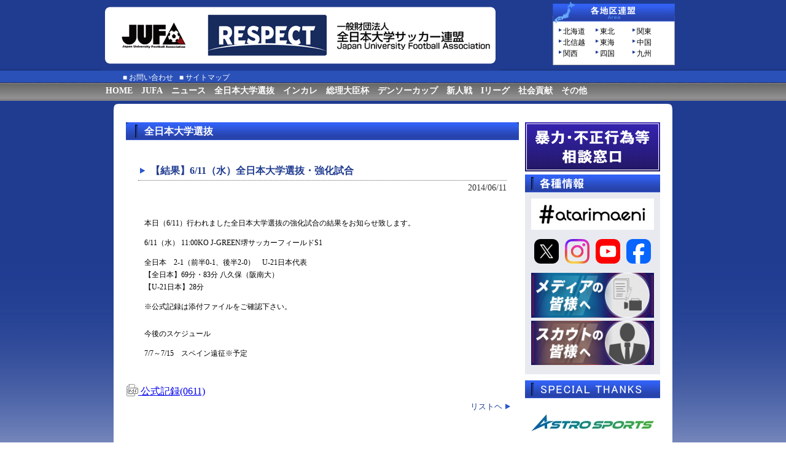

--- FILE ---
content_type: text/css
request_url: https://www.jufa.jp/css/common.css
body_size: 4032
content:
@charset "UTF-8";
/* CSS Document */

/* ブラウザ設定リセット ######################################## */

* {
	margin:0;
	padding:0;
	line-height:1.0;
}
h1,h2,h3,h4,h5,h6,em,strong {
	font-weight:normal;
	font-style:normal;
}

ul li {
	list-style-type:none;
}

img {
	border:0;
	vertical-align:bottom;
	margin:0px;
	padding:0px;
}
.clr {
	clear:both;
	margin:0;
	padding:0;
}
.clearfix {
	height:auto !important;
	height:1px;
	min-height:1%;  /* for IE 7*/
	/*¥*//*/display:inline-table;/**/
}
.clearfix:after {
	content:".";
	display:block;
	clear:both;
	height:0;
	font-size:1%;
	line-height:1%;
	visibility:hidden;
}
hr{
	clear:both;
	visibility:hidden;
}

/* ############################################## */

/* body ######################################## */

html,body {
	height: 100%;
	margin:0px;
	padding:0px;
	font-family:"ＭＳ ゴシック", "メイリオ","ヒラギノ角ゴ Pro W3", "Hiragino Kaku Gothic Pro";
	background:url(../img/common/main_back.jpg) repeat-x #FFFFFF;
}
#layout {
	position:relative;
	width:950px;
	padding:0px;
	margin:0 auto -66px auto;
	text-align:left;
	min-height: 100%;
	height: auto !important;
	height: 100%;
}
.push {
	height: 66px;
}
#layout_bottom {
	width:100%;
	height:66px;
	padding:0px;
	margin:0 auto;
	text-align:left;
	background:url(../img/common/footer_back.jpg) repeat-x;
}
#layout_bottom p {
	font-size:12px;
	color:#FFFFFF;
	text-align:center;
	padding:40px 0px 0px 0px;
}

#footer_area{
	width:100%;
	padding:0px;
	margin:0 auto;
	text-align:left;
	background-image:url(../img/common/footer_back.jpg);
	background-position:top;
	background-repeat:repeat-x;
	background-color: #203C90;
	padding:60px 0px 20px 0px;
}

.copyright {
	font-size:12px;
	color:#FFFFFF;
	text-align:center;
}

.footer_area02{
	margin:0 auto 30px auto;
	width:950px;
	font-size:12px;
	color:#FFFFFF;
}

.footer001{
	width:140px;
	float:left;
	margin:0 10px 0 0;
}

.footer001 a{
	color:#FFFFFF;
	text-decoration:none;
}

.footer001 a:hover{
	text-decoration:underline;
}

.footer001 p{
	margin:0 0 10px 0;
}

.footer001 ul{
	margin:0 0 0 20px;
}

.footer001 li{
	margin:0 0 10px 0;
	list-style-type: disc
}

.footer003{
	margin:0 0 30px 0;
}


.footer002{
	width:150px;
	float:left;
	margin:0 0 0 0;
}

.footer002 p{
	margin:0 0 10px 0;
}

.footer002 a{
	color:#FFFFFF;
	text-decoration:none;
}

.footer002 a:hover{
	text-decoration:underline;
}

.footer002 ul{
	margin:0 0 0 20px;
}

.footer002 li{
	margin:0 0 10px 0;
	list-style-type: disc;
	line-height:1.4;

}

/* ############################################## */

.header {
	width:950px;
	height:115px;
	position:relative;
}
.header h1 {
	width:650px;
	height:115px;
}
.header_logo {
	position:absolute;
	top:10px;
	left:405px;
	width:53px;
	height:89px;
}
.header_calender {
	position:absolute;
	top:2px;
	left:530px;
	width:199px;
	height:105px;
}
.header_calender a {
	background:url(../img/common/head_001.jpg) no-repeat;
	width:199px;
	height:105px;
	text-indent:-9876px;
	display:block;
}
.header_calender a:hover {
	background:url(../img/common/head_001.jpg) no-repeat;
	background-position:0px -105px;
	width:199px;
	height:105px;
	text-indent:-9876px;
	display:block;
}
.header_area {
	position:absolute;
	top:2px;
	left:735px;
	width:189px;
	height:64px;
	background:url(../img/common/head_002.jpg) no-repeat;
	padding:40px 0px 0px 10px;
}


#header_banner001{
	position:absolute;
	top:20px;
	left:705px;
	width:220px;
	height:80px;
}


.header_area li {
	float:left;
	width:4em;
	font-size:12px;
	line-height:18px;
	background:url(../img/common/head_arrow.jpg) no-repeat;
	padding:0px 5px 0px 7px;
}
.header_area li a:link {
	color:#000000;
	text-decoration:none;
}
.header_area li a:visited {
	color:#000000;
	text-decoration:none;
}
.header_area li a:hover {
	color:#000000;
	text-decoration:underline;
}
.header_area li a:active {
	color:#000000;
	text-decoration:none;
}
.sub_menu {
	width:880px;
	height:19px;
	padding:0px 35px;
}
.sub_menu li {
	float:left;
	font-size:12px;
	line-height:16px;
	color:#FFFFFF;
	padding:3px 10px 0px 0px;
}
.sub_menu li a:link {
	text-decoration:none;
	color:#FFFFFF;
}
.sub_menu li a:visited {
	text-decoration:none;
	color:#FFFFFF;
}
.sub_menu li a:hover {
	text-decoration:underline;
	color:#FFFFFF;
}
.sub_menu li a:active {
	text-decoration:none;
	color:#FFFFFF;
}
.main_menu {
	width:950px;
	height:30px;
	margin:0px 0px 20px 0px;
}
.main_menu li {
	float:left;
}

.menu_001 a {
	background:url(../img/common/menu_001.jpg) no-repeat;
	width:83px;
	height:30px;
	background-position:0px 0px;
	display:block;
	text-indent:-9876px;
}
.menu_001 a:hover {
	background:url(../img/common/menu_001.jpg) no-repeat;
	width:83px;
	height:30px;
	background-position:0px -30px;
	display:block;
	text-indent:-9876px;
}
.menu_001on a {
	background:url(../img/common/menu_001.jpg) no-repeat;
	width:83px;
	height:30px;
	background-position:0px -30px;
	display:block;
	text-indent:-9876px;
}
.menu_002 a {
	background:url(../img/common/menu_002.jpg) no-repeat;
	width:79px;
	height:30px;
	background-position:0px 0px;
	display:block;
	text-indent:-9876px;
}
.menu_002 a:hover {
	background:url(../img/common/menu_002.jpg) no-repeat;
	width:79px;
	height:30px;
	background-position:0px -30px;
	display:block;
	text-indent:-9876px;
}
.menu_002on a {
	background:url(../img/common/menu_002.jpg) no-repeat;
	width:79px;
	height:30px;
	background-position:0px -30px;
	display:block;
	text-indent:-9876px;
}
.menu_003 a {
	background:url(../img/common/menu_003.jpg) no-repeat;
	width:69px;
	height:30px;
	background-position:0px 0px;
	display:block;
	text-indent:-9876px;
}
.menu_003 a:hover {
	background:url(../img/common/menu_003.jpg) no-repeat;
	width:69px;
	height:30px;
	background-position:0px -30px;
	display:block;
	text-indent:-9876px;
}
.menu_003on a {
	background:url(../img/common/menu_003.jpg) no-repeat;
	width:69px;
	height:30px;
	background-position:0px -30px;
	display:block;
	text-indent:-9876px;
}
.menu_004 a {
	background:url(../img/common/menu_004.jpg) no-repeat;
	width:132px;
	height:30px;
	background-position:0px 0px;
	display:block;
	text-indent:-9876px;
}
.menu_004 a:hover {
	background:url(../img/common/menu_004.jpg) no-repeat;
	width:132px;
	height:30px;
	background-position:0px -30px;
	display:block;
	text-indent:-9876px;
}
.menu_004on a {
	background:url(../img/common/menu_004.jpg) no-repeat;
	width:132px;
	height:30px;
	background-position:0px -30px;
	display:block;
	text-indent:-9876px;
}
.menu_005 a {
	background:url(../img/common/menu_005.jpg) no-repeat;
	width:74px;
	height:30px;
	background-position:0px 0px;
	display:block;
	text-indent:-9876px;
}
.menu_005 a:hover {
	background:url(../img/common/menu_005.jpg) no-repeat;
	width:74px;
	height:30px;
	background-position:0px -30px;
	display:block;
	text-indent:-9876px;
}
.menu_005on a {
	background:url(../img/common/menu_005.jpg) no-repeat;
	width:74px;
	height:30px;
	background-position:0px -30px;
	display:block;
	text-indent:-9876px;
}
.menu_006 a {
	background:url(../img/common/menu_006.jpg) no-repeat;
	width:96px;
	height:30px;
	background-position:0px 0px;
	display:block;
	text-indent:-9876px;
}
.menu_006 a:hover {
	background:url(../img/common/menu_006.jpg) no-repeat;
	width:96px;
	height:30px;
	background-position:0px -30px;
	display:block;
	text-indent:-9876px;
}
.menu_006on a {
	background:url(../img/common/menu_006.jpg) no-repeat;
	width:96px;
	height:30px;
	background-position:0px -30px;
	display:block;
	text-indent:-9876px;
}
.menu_007 a {
	background:url(../img/common/menu_007.jpg) no-repeat;
	width:122px;
	height:30px;
	background-position:0px 0px;
	display:block;
	text-indent:-9876px;
}
.menu_007 a:hover {
	background:url(../img/common/menu_007.jpg) no-repeat;
	width:122px;
	height:30px;
	background-position:0px -30px;
	display:block;
	text-indent:-9876px;
}
.menu_007on a {
	background:url(../img/common/menu_007.jpg) no-repeat;
	width:122px;
	height:30px;
	background-position:0px -30px;
	display:block;
	text-indent:-9876px;
}
.menu_008 a {
	background:url(../img/common/menu_008.jpg) no-repeat;
	width:80px;
	height:30px;
	background-position:0px 0px;
	display:block;
	text-indent:-9876px;
}
.menu_008 a:hover {
	background:url(../img/common/menu_008.jpg) no-repeat;
	width:80px;
	height:30px;
	background-position:0px -30px;
	display:block;
	text-indent:-9876px;
}
.menu_008on a {
	background:url(../img/common/menu_008.jpg) no-repeat;
	width:80px;
	height:30px;
	background-position:0px -30px;
	display:block;
	text-indent:-9876px;
}
.menu_009 a {
	background:url(../img/common/menu_009.jpg) no-repeat;
	width:86px;
	height:30px;
	background-position:0px 0px;
	display:block;
	text-indent:-9876px;
}
.menu_009 a:hover {
	background:url(../img/common/menu_009.jpg) no-repeat;
	width:86px;
	height:30px;
	background-position:0px -30px;
	display:block;
	text-indent:-9876px;
}
.menu_009on a {
	background:url(../img/common/menu_009.jpg) no-repeat;
	width:86px;
	height:30px;
	background-position:0px -30px;
	display:block;
	text-indent:-9876px;
}

.menu_010 a {
	background:url(../img/common/menu_010.jpg) no-repeat;
	width:86px;
	height:30px;
	background-position:0px 0px;
	display:block;
	text-indent:-9876px;
}

.menu_010 a:hover {
	background:url(../img/common/menu_010.jpg) no-repeat;
	width:86px;
	height:30px;
	background-position:0px -30px;
	display:block;
	text-indent:-9876px;
}
.menu_010on a {
	background:url(../img/common/menu_010.jpg) no-repeat;
	width:86px;
	height:30px;
	background-position:0px -30px;
	display:block;
	text-indent:-9876px;
}

.menu_011 a {
	background:url(../img/common/menu_011.jpg) no-repeat;
	width:122px;
	height:30px;
	background-position:0px 0px;
	display:block;
	text-indent:-9876px;
}

.menu_011 a:hover {
	background:url(../img/common/menu_011.jpg) no-repeat;
	width:122px;
	height:30px;
	background-position:0px -30px;
	display:block;
	text-indent:-9876px;
}
.menu_011on a {
	background:url(../img/common/menu_011.jpg) no-repeat;
	width:122px;
	height:30px;
	background-position:0px -30px;
	display:block;
	text-indent:-9876px;
}

.wrapper {
	width:915px;
	margin:0px auto;
}


.wrapper01 {
	width:910px;
	margin:0px auto;
}

.wrapper02 {
	width:870px;
	margin:0px auto;
	background-color:#FFFFFF;
	padding:0 20px;
}

.left_side {
	width:622px;
	float:left;
}
.right_side {
	width:269px;
	float:right;
}
.main_photo {
	position:relative;
	width:604px;
	height:245px;
	background:url(../img/common/index_001.jpg) no-repeat;
	margin:0px 0px 20px 0px;
	padding:7px;
}
.photo_button {
	position:absolute;
	width:119px;
	height:25px;
	top:222px;
	left:490px;
}
.menu_101 a {
	background:url(../img/common/index_002.jpg) no-repeat;
	width:119px;
	height:25px;
	background-position:0px 0px;
	display:block;
	text-indent:-9876px;
}
.menu_101 a:hover {
	background:url(../img/common/index_002.jpg) no-repeat;
	width:119px;
	height:25px;
	background-position:0px -25px;
	display:block;
	text-indent:-9876px;
}
.photo_txt {
	width:594px;
	padding:8px 0px 0px 10px;
}
.photo_txt h3 {
	font-size:14px;
	line-height:16px;
	font-weight:bold;
	color:#1f3c91;
}
.photo_txt p {
	font-size:12px;
	line-height:16px;
	color:#333333;
}
.contents_left {
	width:169px;
	float:left;
}
.contents_left li {
	text-align:center;
	margin:0px 0px 5px 0px;
}
.contents_right {
	width:446px;
	float:right;
}
.topix {
	width:446px;
	margin:0px 0px 10px 0px;
}
.contents {
	width:426px;
	background:#e8eaf0;
	padding:10px;
}
.contents table {
	padding:0px 0px 5px 0px;
	margin:0px 0px 5px 0px;
	border-bottom-width: 1px;
	border-bottom-style: dotted;
	border-bottom-color: #666666;
}
.contents td {
	padding:5px 10px;
}
.contents td h4 {
	font-size:14px;
	line-height:16px;
	font-weight:bold;
	color:#1f3c91;
}
.contents td p {
	font-size:12px;
	line-height:16px;
	color:#333333;
}
.banner_001 {
	width:269px;
	margin:0px 0px 17px 0x;
}
.banner_001 li {
	width:131px;
	height:125px;
	float:left;
	margin:0px 3px 3px 0px;
}
.banner_002 {
	width:269px;
	margin:0px auto;
}
.banner_002 li {
	margin:0px 0px 5px 0px;
}

.bottom_banner {
	width:895px;
	padding:20px 0px;
	margin:0px auto;
}
.bottom_banner li {
	float:left;
	padding:5px;
}

/* ############################################## */

.right_side h5 {
	background:url(../img/common/left_title.jpg) no-repeat;
	width:231px;
	height:46px;
	padding:22px 0px 0px 37px;
	font-size:24px;
	font-weight:bold;
	margin:0px 0px 10px 0px;
}
.right_menu ul {
	background:url(../img/common/left_menu_back.gif) repeat-y;
	padding:5px 0px;
}
.right_menu li {
	margin:0;
}
.right_menu_active {
	background:url(../img/common/left_menu_active.jpg) no-repeat;
	width:234px;
	height:24px;
	padding:9px 0px 0px 34px;
	margin:0;
	font-size:14px;
	font-weight:bold;
}
.right_menu_active a:link {
	color:#000000;
	text-decoration:none;
}
.right_menu_active a:visited {
	color:#000000;
	text-decoration:none;
}
.right_menu_active a:hover {
	color:#000000;
	text-decoration:underline;
}
.right_menu_active a:active {
	color:#000000;
	text-decoration:none;
}
.right_menu_none {
	background:url(../img/common/left_menu_none.jpg) no-repeat;
	width:234px;
	height:24px;
	padding:9px 0px 0px 34px;
	margin:0;
	font-size:14px;
	font-weight:bold;
}
.right_menu_small {
	background:url(../img/common/left_menu_small.jpg) no-repeat;
	width:214px;
	height:18px;
	padding:6px 0px 0px 54px;
	margin:0;
	font-size:12px;
}
.right_menu_small a:link {
	color:#000000;
	text-decoration:none;
}
.right_menu_small a:visited {
	color:#000000;
	text-decoration:none;
}
.right_menu_small a:hover {
	color:#000000;
	text-decoration:underline;
}
.right_menu_small a:active {
	color:#000000;
	text-decoration:none;
}

/* ############################################## */

.space {
	width:50px;
	height:300px;
}

.second_contents_top {
	background:url(../img/common/contents_back.gif) no-repeat top;
	width:622px;
	height:10px;
}
.second_contents_bottom {
	background:url(../img/common/contents_back.gif) no-repeat bottom;
	width:622px;
	height:10px;
}
.second_contents {
	width:622px;
	background:#FFFFFF;
	padding:5px 0px;
	font-size:12px;
	line-height:18px;
}
.second_contents h3 {
	background:url(../img/common/contents_headline_001.jpg) no-repeat;
	width:592px;
	height:29px;
	padding:9px 0px 0px 17px;
	margin:0px 6px 20px 7px;
	font-size:16px;
	font-weight:bold;
}
.second_contents h4 {
	background:url(../img/common/contents_headline_002.jpg) no-repeat;
	width:577px;
	height:24px;
	padding:8px 0px 0px 14px;
	margin:0px 15px 10px 16px;
	font-size:16px;
	font-weight:bold;
	color:#FFFFFF;
}
.second_contents h5 {
	margin:0px 15px 10px 15px;
	padding:0px 0px 5px 0px;
	font-size:16px;
	font-weight:bold;
	border-bottom:solid 1px #000000;
}
.entry_contents {
	margin:0px 15px 10px 15px;
	font-size:12px;
	line-height:18px;
	color:#000000;
}
.time {
	margin:0px 15px 20px 15px;
	text-align:right;
	font-size:12px;
	color:#000000;
}
.second_contents p {
	font-size:12px;
	line-height:18px;
	padding:0px 15px;
	margin:0px 0px 15px 0px;
}
.large_li li {
	font-size:14px;
	font-weight:bold;
	line-height:18px;
	padding:0px 15px;
	margin:0px 0px 10px 0px;
}
.chart_img {
	padding:10px 32px;
}

.chart_img02 {
	padding:10px 0;
	text-align:center;
}

.second_contents table {
	width:591px;
	margin:0px 15px 20px 16px;
}
.second_contents th {
	border-top-width: 1px;
	border-bottom-width: 4px;
	border-top-style: dotted;
	border-bottom-style: solid;
	border-top-color: #000000;
	border-bottom-color: #FFFFFF;
	padding:5px 10px;
	text-align:left;
	font-size:12px;
	line-height:18px;
	font-weight:normal;
}
.second_contents td {
	border-top-width: 1px;
	border-bottom-width: 4px;
	border-top-style: dotted;
	border-bottom-style: solid;
	border-top-color: #000000;
	border-bottom-color: #FFFFFF;
	padding:5px 10px;
	font-size:12px;
	line-height:18px;
}
.second_contents td table {
	width:452px;
	margin:0px;
	padding:0px;
}
.second_contents td table td {
	border:none;
	background:none;
	padding:0px;
	font-size:12px;
	line-height:18px;
}


.Apple-style-span {
	font-size:12px;
	line-height:18px;
}


/*ついか*/

.main_image_title01{
	width:640px;
	height:29px;
	margin:0;
	padding:0;
	background-image:url("../img/topics01.jpg");
	background-repeat:no-repeat;
}

.main_image_title02{
	font-size:14px;
	font-weight:bold;
	position:relative;
	top:9px;
	left:30px;
}

.main_image_title02 a{
	color:#FFFFFF;
	text-decoration:none;
}

.main_image_title02 a:hover{
	color:#FFFFFF;
	text-decoration:underline;
}

.main_img001{
	float:left;
	width:600px;
	margin:0 0 10px 0;
	padding:20px 20px 0 20px;
	background-color:#E8EAF0;
}

.main_img001 img{
	margin:0;
}

.main_img002{
	float:right;
	width:220px;
	margin:0 0 0 0;
	padding:0 0 0 0;
}

.main_img003{
	width:560px;
	margin:0;
	padding:0 20px 10px 20px;
	background-color:#E8EAF0;
	font-size:14px;
	line-height:20px;
	font-weight:bold;
}

.main_img003 p{
	font-size:12px;
	line-height:20px;
	font-weight:normal;
	margin:10px 0 0 0;
}

.main_img003 a{
	color:#203C90;
}

.main_img003 a:hover{
	color:#690205;
}

.main_img004{
	margin:0 auto 0 auto;
	width:220px;
}

.main_img004 img{
	margin:0 0 5px 0;
}

.main_img005{
	background-color:#E8EAF0;
	width:158px;
	height:268px;
	margin:0 auto;
	padding:20px 20px 10px 40px;
	border:1px #CCCCCC dotted;
}

.main_img005 li{
	font-size:14px;
	line-height:30px;
	margin:0 0 0 0;
	list-style-image:url("../img/top_icon01.gif");
}

.main_img005 li a{
	font-size:14px;
	line-height:30px;
	color:#333333;
	text-decoration:none;
}

.main_img005 li a:hover{
	color:#203C90;
	text-decoration:underline;
}

.main_img006{
	margin:0 0 0 20px;
}

.left001{
	float:left;
	width:640px;
	margin:10px 0 0 0;
	padding:0;
}

.left002_01{
	width:640px;
	height:29px;
	background-image:url("../img/topics01.jpg");
	margin:0;
	padding:0;
}

.left002_02{
	color:#FFFFFF;
	font-size:16px;
	font-weight:bold;
	position:relative;
	top:7px;
	left:30px;
	width:600px;
}

.right001{
	float:right;
	width:220px;
	margin:10px 0 0 0;
	padding:0;
}

.right002{
	width:200px;
	margin:0 0 10px 0;
	padding:10px;
	background-color:#E8EAF0;
}

.right002 img{
	margin:0 0 5px 0;
}

.right003{
	width:220px;
	margin:0 0 10px 0;
}

.right003 img{
	margin:0 0 0 0;
}

.left003{
	width:600px;
	margin:20px auto;
	background-color:#FFFFFF;
}

.left003 li{
	font-size:12px;
	line-height:22px;
	list-style-type:none;
	margin:0 0 10px 0;
	padding:0 0 5px 0;
	border-bottom:1px #CCCCCC dotted;
}



.left003 img{
	margin:0 10px 0 0;
}

.left003 a{
	color:#203C90;
	text-decoration:none;
}

.left003 a:hover{
	color:#690205;
	text-decoration:underline;
}

.second_contents p {
	font-size:12px;
	line-height:18px;
	padding:0px 15px;
	margin:0px 0px 15px 0px;
}
.second_contents ul {
	padding:0px 30px;
}
.sitemap_01 {
	font-size:14px;
	line-height:20px;
	background:url(../img/common/arrow.gif) no-repeat;
	padding:0px 0px 0px 18px;
	margin:0px 0px 5px 0px;
}
.sitemap_02 {
	font-size:14px;
	line-height:20px;
	padding:0px 0px 0px 18px;
	background:url(../img/common/arrow.gif) no-repeat;
	margin:0px 0px 5px 20px;
}

.news_title01{
	font-size:16px;
	line-height:20px;
	color:#203C90;
	font-weight:bold;
	border-bottom:1px #666666 dotted;
	margin:40px auto 5px auto;
	padding:0 0 5px 20px;
	width:580px;
	background-image:url("../img/icon_news_title.gif");
	background-repeat:no-repeat;
	background-position:left;
}

.news_title02{
	text-align:right;
	font-size:14px;
	color:#333333;
	margin:0 auto 5px auto;
	width:600px;
}

.news_text01{
	font-size:12px;
	line-height:20px;
	width:580px;
	margin:40px auto;
	padding:0;
}



.news_text01 li {
	line-height:20px;
}

.news_text02{
	width:580px;
	margin:30px auto 10px auto;
	padding:0;
}

.news_text02 img{
	max-width:580px;
}

.thanks{
	width:640px;
	text-align:center;
}

.thanks img{
	margin:10px 10px 0 0;
}

.more01{
	width:600px;
	text-align:right;	
	font-size:13px;
	line-height:18px;
	margin:10px auto 40px auto;
	padding:0 15px 0 0;
	background-image:url("../img/icon_news_title01.gif");
	background-repeat:no-repeat;
	background-position:right;
}

.more01 a{
	color:#203C90;
	text-decoration:none;
}

.more01 a:hover{
	color:#690205;
	text-decoration:underline;
}

.more02{
	width:600px;
	text-align:right;	
	font-size:13px;
	line-height:18px;
	margin:10px auto 10px auto;
	padding:0 15px 0 0;
	background-image:url("../img/icon_news_title01.gif");
	background-repeat:no-repeat;
	background-position:right;
}

.more02 a{
	color:#203C90;
	text-decoration:none;
}

.more02 a:hover{
	color:#690205;
	text-decoration:underline;
}

.retUrl {
	text-align:right;
}

.pageSt {
	text-align: center;
	padding:10px 0px;
}

#kako001{
	font-size:14px;
	line-height:20px;
	margin:30px 0;
}

#kako001 h5{
	font-size:16px;
	font-weight:bold;
	line-height:20px;
	margin:50px 0 30px 0;
}
	

.entry_contents p{
	font-size:14px;
	line-height:20px;
	margin:5px 0;
}

.bk_yaku01{
	background-color:#FFFFFF;
	width:60%;
}

.rinen01{
	width:595px;
	height:842px;
	margin:0 auto;
}

.kids001{
	width:640px;
	margin:0 0 10px 0;
}

.kids002{
	width:640px;
	padding:20px 0;
	color:#000000;
	text-align:center;
	font-size:22px;
	line-height:1.5;
	font-weight:bold;
}

.kids003{
	width:640px;
	margin:0 0 15px 0;
	border-collapse: collapse; 
}

.kids003 th{
	width:120px;
	padding:15px;
	background-color:#EFEFEF;
	font-weight:normal;
	font-size:14px;
	border:1px #CCCCCC solid;
	border-collapse: collapse; 
}

.kids003 td{
	width:460px;
	padding:15px;
	font-weight:normal;
	font-size:14px;
	line-height:1.3;
	border:1px #CCCCCC solid;
	border-collapse: collapse; 
}

.kids004{
	width:640px;
	margin:0 0 15px 0;
	border-collapse: collapse; 
}

.kids004 th{
	padding:15px;
	background-color:#EFEFEF;
	font-weight:normal;
	font-size:14px;
	border:1px #CCCCCC solid;
	border-collapse: collapse; 
	vertical-align:top;
	font-size:11px;
}

.kids004 td{
	padding:15px;
	font-weight:normal;
	font-size:14px;
	line-height:1.3;
	border:1px #CCCCCC solid;
	border-collapse: collapse; 
	vertical-align:top;
	font-size:11px;
}


.inc_st001{
	width:640px;
	margin:0 0 5px 0;
}

.inc_st002{
font-family:YuGo-Medium,"Hiragino Kaku Gothic Pro","ヒラギノ角ゴ Pro W3","メイリオ",Meiryo,"ＭＳ Ｐゴシック",sans-serif;
	font-size:11px;
	line-height: 1.5;
	text-align:left;
	margin:0 0 20px 5px;
}

.inc_st003{
	width:640px;
}

.inc_st003 a{
	width:599px;
	padding:10px 20px;
	display:block;
	font-size:13px;
	background-color:#EFEFEF;
	border-bottom:1px #CCCCCC solid;
	background-image:url("../img/icon_pdf.png");
	background-position:600px 2px;
	background-repeat:no-repeat;
	text-decoration:none;
	color:#000000;
}

.inc_st003 a:hover{
	background-color:#666666;
	color:#FFFFFF;
}


.inc_st004{
	width:640px;
}

.inc_st004 a{
	width:599px;
	padding:10px 20px;
	display:block;
	font-size:13px;
	background-color:#EFEFEF;
	border-bottom:1px #CCCCCC solid;
	text-decoration:none;
	color:#000000;
}

.inc_st004 a:hover{
	background-color:#666666;
	color:#FFFFFF;
}

.inc_st005{
	width:599px;
	padding:10px 20px;
	display:block;
	font-size:13px;
	background-color:#EFEFEF;
	border-bottom:1px #CCCCCC solid;
	text-decoration:none;
	color:#000000;
}

.inc_st006{
	width:599px;
	padding:10px 20px;
	display:block;
	font-size:13px;
	background-color:#EFEFEF;
	border-bottom:1px #CCCCCC solid;
	border-top:1px #CCCCCC solid;
	text-decoration:none;
	color:#000000;
	margin:7px 0 0 0;
}


.inc_st007{
	width:640px;
	margin:7px 0 0 0;
}

.inc_st007 a{
	width:599px;
	padding:10px 20px;
	display:block;
	font-size:13px;
	background-color:#EFEFEF;
	border-bottom:1px #CCCCCC solid;
	border-top:1px #CCCCCC solid;
	text-decoration:none;
	color:#000000;
}

.inc_st007 a:hover{
	background-color:#666666;
	color:#FFFFFF;
}
	


#acMenu{
	margin:0 0 20px 0;
}

#acMenu dt{
	display:block;
	width:608px;
	padding:10px 15px;
	border:#FFFFFF 1px solid;
	cursor:pointer;
	background-image:url("../img/ac_off.png");
	background-repeat:no-repeat;
	background-position:615px 10px;
	background-color:#009900;
	font-size:14px;
	color:#FFFFFF;
}

#acMenu dd{
	width:640px;
	display:none;
	margin:0 0 10px 0;
}

#acMenu dt.active{
	background-image:url("../img/ac_on.png");
	background-repeat:no-repeat;
	background-position:615px 10px;
	background-color:#0099FF;
}

#acMenuopen{
	margin:0 0 0 0;
}

#acMenuopen dt{
	display:block;
	width:608px;
	padding:10px 15px;
	border:#FFFFFF 1px solid;
	cursor:pointer;
	background-image:url("../img/ac_on.png");
	background-repeat:no-repeat;
	background-position:615px 10px;
	background-color:#0099FF;
	font-size:14px;
	color:#FFFFFF;
}

#acMenuopen dd{
	width:640px;
	display:block;
	margin:0 0 10px 0;
}

#acMenuopen dt.active{
	background-image:url("../img/ac_off.png");
	background-repeat:no-repeat;
	background-position:615px 10px;
	background-color:#009900;
}

#acMenu span{
	display:block;
	width:608px;
	padding:10px 15px;
	border:#FFFFFF 1px solid;
	background-color:#009900;
	font-size:14px;
	color:#CCCCCC;
}

.pdf_caution01{
	border:1px red solid;
	padding:15px 25px;
	color:red;
	margin:0 0 10px 0;
	font-size:13px;
	line-height:1.5;
}

.g_nav_area01{
	width:100%;
	height:35px;
}

.g_nav_area02{
	width:950px;
	margin:0 auto;
	height:35px;
}

.g_nav01{
	height:30px;
	float:left;
	font-size:14px;
}

.g_nav01 a{
	padding:7px;
	display:block;
	font-weight:bold;
	color:#FFFFFF;
	text-decoration:none;
	text-align:center;
}

.g_nav01 a:hover{
	background-color:#203C90;
}

.navon{
	background:linear-gradient(#203C90, #3E5C9C);
	border-radius:5px;
}

.report01{
	margin:20px 0 50px 10px;
}

.report01 li{
	list-style-type:disc!important;
	margin:0 0 10px 0;
}

.soudan_area{
	width:590px;
	margin:0 auto 30px auto;
}


.soudan_area p{
	margin:0 0 30px 0;
}

.shakaikouken01{
	margin:50px 0;
}

.shakaikouken02{
	width:315px;
	float:left;
}

.shakaikouken03{
	width:315px;
	float:right;
}


}
/* ulタグの内側余白を０にする */
ul.snsbtniti{
padding:0!important;
width:200px;
margin:0 auto;
}
/* ボタン全体の位置 */
.snsbtniti{
display:flex;
flex-flow:row wrap;
justify-content:space-around;
}

/* ボタン同士の余白 */
.snsbtniti li{
flex:0 0 24%;
text-align:center !important;
}
.radius img { border-radius: 10px; }
